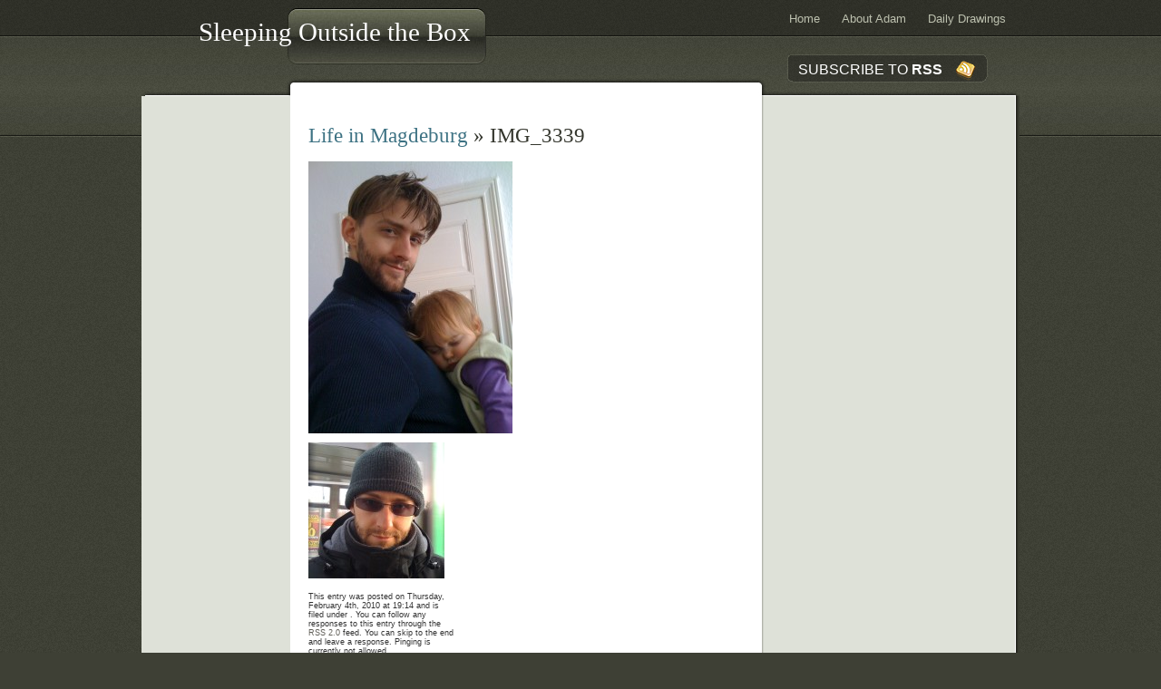

--- FILE ---
content_type: text/html; charset=UTF-8
request_url: https://sleep.shadowpuppet.net/life-in-magdeburg/img_3339/
body_size: 5879
content:
<!DOCTYPE html PUBLIC "-//W3C//DTD XHTML 1.0 Transitional//EN" "http://www.w3.org/TR/xhtml1/DTD/xhtml1-transitional.dtd">
<html xmlns="http://www.w3.org/1999/xhtml" lang="en-US">

<head profile="http://gmpg.org/xfn/11">
<meta http-equiv="Content-Type" content="text/html; charset=UTF-8" />

<title>IMG_3339 &laquo;  Sleeping Outside the Box</title>

<link rel="stylesheet" href="https://sleep.shadowpuppet.net/wp-content/themes/One-Room/style.css" type="text/css" media="screen" />
<link rel="alternate" type="application/rss+xml" title="Sleeping Outside the Box RSS Feed" href="https://sleep.shadowpuppet.net/feed/" />
<link rel="alternate" type="application/atom+xml" title="Sleeping Outside the Box Atom Feed" href="https://sleep.shadowpuppet.net/feed/atom/" />
<link rel="pingback" href="https://sleep.shadowpuppet.net/xmlrpc.php" />

<link rel="shortcut icon" href="https://sleep.shadowpuppet.net/wp-content/themes/One-Room/favicon.ico" />



<!--[if IE 6]>
<style type="text/css">
.comment-form{margin-bottom: -3px}
</style>
<![endif]-->

<meta name='robots' content='max-image-preview:large' />
<link rel='dns-prefetch' href='//s.w.org' />
<link rel="alternate" type="application/rss+xml" title="Sleeping Outside the Box &raquo; IMG_3339 Comments Feed" href="https://sleep.shadowpuppet.net/life-in-magdeburg/img_3339/feed/" />
<script type="text/javascript">
			var theblogurl ="https://sleep.shadowpuppet.net";
			var flickr_mini_gallery_img_format ="_t";
		</script><link rel="stylesheet" type="text/css" href="http://sleep.shadowpuppet.net/wp-content/plugins/flickr-mini-gallery/css/jquery.lightbox-0.5.css" media="screen" /><link rel="stylesheet" type="text/css" href="http://sleep.shadowpuppet.net/wp-content/plugins/flickr-mini-gallery/css/flickr-mini-gallery.css" media="screen" /><script type="text/javascript">
window._wpemojiSettings = {"baseUrl":"https:\/\/s.w.org\/images\/core\/emoji\/14.0.0\/72x72\/","ext":".png","svgUrl":"https:\/\/s.w.org\/images\/core\/emoji\/14.0.0\/svg\/","svgExt":".svg","source":{"concatemoji":"https:\/\/sleep.shadowpuppet.net\/wp-includes\/js\/wp-emoji-release.min.js?ver=6.0.11"}};
/*! This file is auto-generated */
!function(e,a,t){var n,r,o,i=a.createElement("canvas"),p=i.getContext&&i.getContext("2d");function s(e,t){var a=String.fromCharCode,e=(p.clearRect(0,0,i.width,i.height),p.fillText(a.apply(this,e),0,0),i.toDataURL());return p.clearRect(0,0,i.width,i.height),p.fillText(a.apply(this,t),0,0),e===i.toDataURL()}function c(e){var t=a.createElement("script");t.src=e,t.defer=t.type="text/javascript",a.getElementsByTagName("head")[0].appendChild(t)}for(o=Array("flag","emoji"),t.supports={everything:!0,everythingExceptFlag:!0},r=0;r<o.length;r++)t.supports[o[r]]=function(e){if(!p||!p.fillText)return!1;switch(p.textBaseline="top",p.font="600 32px Arial",e){case"flag":return s([127987,65039,8205,9895,65039],[127987,65039,8203,9895,65039])?!1:!s([55356,56826,55356,56819],[55356,56826,8203,55356,56819])&&!s([55356,57332,56128,56423,56128,56418,56128,56421,56128,56430,56128,56423,56128,56447],[55356,57332,8203,56128,56423,8203,56128,56418,8203,56128,56421,8203,56128,56430,8203,56128,56423,8203,56128,56447]);case"emoji":return!s([129777,127995,8205,129778,127999],[129777,127995,8203,129778,127999])}return!1}(o[r]),t.supports.everything=t.supports.everything&&t.supports[o[r]],"flag"!==o[r]&&(t.supports.everythingExceptFlag=t.supports.everythingExceptFlag&&t.supports[o[r]]);t.supports.everythingExceptFlag=t.supports.everythingExceptFlag&&!t.supports.flag,t.DOMReady=!1,t.readyCallback=function(){t.DOMReady=!0},t.supports.everything||(n=function(){t.readyCallback()},a.addEventListener?(a.addEventListener("DOMContentLoaded",n,!1),e.addEventListener("load",n,!1)):(e.attachEvent("onload",n),a.attachEvent("onreadystatechange",function(){"complete"===a.readyState&&t.readyCallback()})),(e=t.source||{}).concatemoji?c(e.concatemoji):e.wpemoji&&e.twemoji&&(c(e.twemoji),c(e.wpemoji)))}(window,document,window._wpemojiSettings);
</script>
<style type="text/css">
img.wp-smiley,
img.emoji {
	display: inline !important;
	border: none !important;
	box-shadow: none !important;
	height: 1em !important;
	width: 1em !important;
	margin: 0 0.07em !important;
	vertical-align: -0.1em !important;
	background: none !important;
	padding: 0 !important;
}
</style>
	<link rel='stylesheet' id='wp-block-library-css'  href='https://sleep.shadowpuppet.net/wp-includes/css/dist/block-library/style.min.css?ver=6.0.11' type='text/css' media='all' />
<style id='wp-block-library-inline-css' type='text/css'>
.has-text-align-justify{text-align:justify;}
</style>
<style id='global-styles-inline-css' type='text/css'>
body{--wp--preset--color--black: #000000;--wp--preset--color--cyan-bluish-gray: #abb8c3;--wp--preset--color--white: #ffffff;--wp--preset--color--pale-pink: #f78da7;--wp--preset--color--vivid-red: #cf2e2e;--wp--preset--color--luminous-vivid-orange: #ff6900;--wp--preset--color--luminous-vivid-amber: #fcb900;--wp--preset--color--light-green-cyan: #7bdcb5;--wp--preset--color--vivid-green-cyan: #00d084;--wp--preset--color--pale-cyan-blue: #8ed1fc;--wp--preset--color--vivid-cyan-blue: #0693e3;--wp--preset--color--vivid-purple: #9b51e0;--wp--preset--gradient--vivid-cyan-blue-to-vivid-purple: linear-gradient(135deg,rgba(6,147,227,1) 0%,rgb(155,81,224) 100%);--wp--preset--gradient--light-green-cyan-to-vivid-green-cyan: linear-gradient(135deg,rgb(122,220,180) 0%,rgb(0,208,130) 100%);--wp--preset--gradient--luminous-vivid-amber-to-luminous-vivid-orange: linear-gradient(135deg,rgba(252,185,0,1) 0%,rgba(255,105,0,1) 100%);--wp--preset--gradient--luminous-vivid-orange-to-vivid-red: linear-gradient(135deg,rgba(255,105,0,1) 0%,rgb(207,46,46) 100%);--wp--preset--gradient--very-light-gray-to-cyan-bluish-gray: linear-gradient(135deg,rgb(238,238,238) 0%,rgb(169,184,195) 100%);--wp--preset--gradient--cool-to-warm-spectrum: linear-gradient(135deg,rgb(74,234,220) 0%,rgb(151,120,209) 20%,rgb(207,42,186) 40%,rgb(238,44,130) 60%,rgb(251,105,98) 80%,rgb(254,248,76) 100%);--wp--preset--gradient--blush-light-purple: linear-gradient(135deg,rgb(255,206,236) 0%,rgb(152,150,240) 100%);--wp--preset--gradient--blush-bordeaux: linear-gradient(135deg,rgb(254,205,165) 0%,rgb(254,45,45) 50%,rgb(107,0,62) 100%);--wp--preset--gradient--luminous-dusk: linear-gradient(135deg,rgb(255,203,112) 0%,rgb(199,81,192) 50%,rgb(65,88,208) 100%);--wp--preset--gradient--pale-ocean: linear-gradient(135deg,rgb(255,245,203) 0%,rgb(182,227,212) 50%,rgb(51,167,181) 100%);--wp--preset--gradient--electric-grass: linear-gradient(135deg,rgb(202,248,128) 0%,rgb(113,206,126) 100%);--wp--preset--gradient--midnight: linear-gradient(135deg,rgb(2,3,129) 0%,rgb(40,116,252) 100%);--wp--preset--duotone--dark-grayscale: url('#wp-duotone-dark-grayscale');--wp--preset--duotone--grayscale: url('#wp-duotone-grayscale');--wp--preset--duotone--purple-yellow: url('#wp-duotone-purple-yellow');--wp--preset--duotone--blue-red: url('#wp-duotone-blue-red');--wp--preset--duotone--midnight: url('#wp-duotone-midnight');--wp--preset--duotone--magenta-yellow: url('#wp-duotone-magenta-yellow');--wp--preset--duotone--purple-green: url('#wp-duotone-purple-green');--wp--preset--duotone--blue-orange: url('#wp-duotone-blue-orange');--wp--preset--font-size--small: 13px;--wp--preset--font-size--medium: 20px;--wp--preset--font-size--large: 36px;--wp--preset--font-size--x-large: 42px;}.has-black-color{color: var(--wp--preset--color--black) !important;}.has-cyan-bluish-gray-color{color: var(--wp--preset--color--cyan-bluish-gray) !important;}.has-white-color{color: var(--wp--preset--color--white) !important;}.has-pale-pink-color{color: var(--wp--preset--color--pale-pink) !important;}.has-vivid-red-color{color: var(--wp--preset--color--vivid-red) !important;}.has-luminous-vivid-orange-color{color: var(--wp--preset--color--luminous-vivid-orange) !important;}.has-luminous-vivid-amber-color{color: var(--wp--preset--color--luminous-vivid-amber) !important;}.has-light-green-cyan-color{color: var(--wp--preset--color--light-green-cyan) !important;}.has-vivid-green-cyan-color{color: var(--wp--preset--color--vivid-green-cyan) !important;}.has-pale-cyan-blue-color{color: var(--wp--preset--color--pale-cyan-blue) !important;}.has-vivid-cyan-blue-color{color: var(--wp--preset--color--vivid-cyan-blue) !important;}.has-vivid-purple-color{color: var(--wp--preset--color--vivid-purple) !important;}.has-black-background-color{background-color: var(--wp--preset--color--black) !important;}.has-cyan-bluish-gray-background-color{background-color: var(--wp--preset--color--cyan-bluish-gray) !important;}.has-white-background-color{background-color: var(--wp--preset--color--white) !important;}.has-pale-pink-background-color{background-color: var(--wp--preset--color--pale-pink) !important;}.has-vivid-red-background-color{background-color: var(--wp--preset--color--vivid-red) !important;}.has-luminous-vivid-orange-background-color{background-color: var(--wp--preset--color--luminous-vivid-orange) !important;}.has-luminous-vivid-amber-background-color{background-color: var(--wp--preset--color--luminous-vivid-amber) !important;}.has-light-green-cyan-background-color{background-color: var(--wp--preset--color--light-green-cyan) !important;}.has-vivid-green-cyan-background-color{background-color: var(--wp--preset--color--vivid-green-cyan) !important;}.has-pale-cyan-blue-background-color{background-color: var(--wp--preset--color--pale-cyan-blue) !important;}.has-vivid-cyan-blue-background-color{background-color: var(--wp--preset--color--vivid-cyan-blue) !important;}.has-vivid-purple-background-color{background-color: var(--wp--preset--color--vivid-purple) !important;}.has-black-border-color{border-color: var(--wp--preset--color--black) !important;}.has-cyan-bluish-gray-border-color{border-color: var(--wp--preset--color--cyan-bluish-gray) !important;}.has-white-border-color{border-color: var(--wp--preset--color--white) !important;}.has-pale-pink-border-color{border-color: var(--wp--preset--color--pale-pink) !important;}.has-vivid-red-border-color{border-color: var(--wp--preset--color--vivid-red) !important;}.has-luminous-vivid-orange-border-color{border-color: var(--wp--preset--color--luminous-vivid-orange) !important;}.has-luminous-vivid-amber-border-color{border-color: var(--wp--preset--color--luminous-vivid-amber) !important;}.has-light-green-cyan-border-color{border-color: var(--wp--preset--color--light-green-cyan) !important;}.has-vivid-green-cyan-border-color{border-color: var(--wp--preset--color--vivid-green-cyan) !important;}.has-pale-cyan-blue-border-color{border-color: var(--wp--preset--color--pale-cyan-blue) !important;}.has-vivid-cyan-blue-border-color{border-color: var(--wp--preset--color--vivid-cyan-blue) !important;}.has-vivid-purple-border-color{border-color: var(--wp--preset--color--vivid-purple) !important;}.has-vivid-cyan-blue-to-vivid-purple-gradient-background{background: var(--wp--preset--gradient--vivid-cyan-blue-to-vivid-purple) !important;}.has-light-green-cyan-to-vivid-green-cyan-gradient-background{background: var(--wp--preset--gradient--light-green-cyan-to-vivid-green-cyan) !important;}.has-luminous-vivid-amber-to-luminous-vivid-orange-gradient-background{background: var(--wp--preset--gradient--luminous-vivid-amber-to-luminous-vivid-orange) !important;}.has-luminous-vivid-orange-to-vivid-red-gradient-background{background: var(--wp--preset--gradient--luminous-vivid-orange-to-vivid-red) !important;}.has-very-light-gray-to-cyan-bluish-gray-gradient-background{background: var(--wp--preset--gradient--very-light-gray-to-cyan-bluish-gray) !important;}.has-cool-to-warm-spectrum-gradient-background{background: var(--wp--preset--gradient--cool-to-warm-spectrum) !important;}.has-blush-light-purple-gradient-background{background: var(--wp--preset--gradient--blush-light-purple) !important;}.has-blush-bordeaux-gradient-background{background: var(--wp--preset--gradient--blush-bordeaux) !important;}.has-luminous-dusk-gradient-background{background: var(--wp--preset--gradient--luminous-dusk) !important;}.has-pale-ocean-gradient-background{background: var(--wp--preset--gradient--pale-ocean) !important;}.has-electric-grass-gradient-background{background: var(--wp--preset--gradient--electric-grass) !important;}.has-midnight-gradient-background{background: var(--wp--preset--gradient--midnight) !important;}.has-small-font-size{font-size: var(--wp--preset--font-size--small) !important;}.has-medium-font-size{font-size: var(--wp--preset--font-size--medium) !important;}.has-large-font-size{font-size: var(--wp--preset--font-size--large) !important;}.has-x-large-font-size{font-size: var(--wp--preset--font-size--x-large) !important;}
</style>
<link rel='stylesheet' id='jetpack_css-css'  href='https://sleep.shadowpuppet.net/wp-content/plugins/jetpack/css/jetpack.css?ver=9.8.3' type='text/css' media='all' />
<script type='text/javascript' src='https://ajax.googleapis.com/ajax/libs/prototype/1.7.1.0/prototype.js?ver=1.7.1' id='prototype-js'></script>
<script type='text/javascript' src='https://ajax.googleapis.com/ajax/libs/scriptaculous/1.9.0/scriptaculous.js?ver=1.9.0' id='scriptaculous-root-js'></script>
<script type='text/javascript' src='https://ajax.googleapis.com/ajax/libs/scriptaculous/1.9.0/effects.js?ver=1.9.0' id='scriptaculous-effects-js'></script>
<script type='text/javascript' src='http://sleep.shadowpuppet.net/wp-content/plugins/lightbox-2/lightbox.js?ver=1.8' id='lightbox-js'></script>
<script type='text/javascript' src='https://sleep.shadowpuppet.net/wp-includes/js/jquery/jquery.min.js?ver=3.6.0' id='jquery-core-js'></script>
<script type='text/javascript' src='https://sleep.shadowpuppet.net/wp-includes/js/jquery/jquery-migrate.min.js?ver=3.3.2' id='jquery-migrate-js'></script>
<script type='text/javascript' src='http://sleep.shadowpuppet.net/wp-content/plugins/flickr-mini-gallery/js/jquery.lightbox-0.5.js?ver=0.5' id='jquerylightbox-js'></script>
<script type='text/javascript' src='http://sleep.shadowpuppet.net/wp-content/plugins/flickr-mini-gallery/js/miniflickr.js?ver=0.1' id='miniflickr-js'></script>
<link rel="https://api.w.org/" href="https://sleep.shadowpuppet.net/wp-json/" /><link rel="alternate" type="application/json" href="https://sleep.shadowpuppet.net/wp-json/wp/v2/media/306" /><link rel="EditURI" type="application/rsd+xml" title="RSD" href="https://sleep.shadowpuppet.net/xmlrpc.php?rsd" />
<link rel="wlwmanifest" type="application/wlwmanifest+xml" href="https://sleep.shadowpuppet.net/wp-includes/wlwmanifest.xml" /> 
<link rel='shortlink' href='https://sleep.shadowpuppet.net/?p=306' />
<link rel="alternate" type="application/json+oembed" href="https://sleep.shadowpuppet.net/wp-json/oembed/1.0/embed?url=https%3A%2F%2Fsleep.shadowpuppet.net%2Flife-in-magdeburg%2Fimg_3339%2F" />
<link rel="alternate" type="text/xml+oembed" href="https://sleep.shadowpuppet.net/wp-json/oembed/1.0/embed?url=https%3A%2F%2Fsleep.shadowpuppet.net%2Flife-in-magdeburg%2Fimg_3339%2F&#038;format=xml" />

	<!-- begin lightbox scripts -->
	<script type="text/javascript">
    //<![CDATA[
    document.write('<link rel="stylesheet" href="http://sleep.shadowpuppet.net/wp-content/plugins/lightbox-2/Themes/Black/lightbox.css" type="text/css" media="screen" />');
    //]]>
    </script>
	<!-- end lightbox scripts -->
  <style type="text/css">
  a.postrank {
    border:1px solid #333333;
    color:#000000;
    display:block;
    float:right;
    font-size:1.2em;
    font-weight:bold;
    margin: 0 0.2em;
    position:relative;
    text-align:center;
    text-decoration: none;
    width:34px;
  }

  a.postrank span.topLeft, a.postrank span.topRight, a.postrank span.bottomLeft, a.postrank span.bottomRight {
    background:transparent url(https://sleep.shadowpuppet.net/wp-content/plugins/wp-postrank/images/corners.png) no-repeat scroll 0 0;
    display:block;
    height:3px;
    position:absolute;
    width:3px;
  }

  a.postrank span.topLeft {
    background-position:0 0;
    left:-1px;
    top:-1px;
  }

  a.postrank span.topRight {
    background-position:-3px 0;
    right:-1px;
    top:-1px;
  }

  a.postrank span.bottomLeft {
    background-position:0 -3px;
    left:-1px;
    bottom:-1px;
  }

  a.postrank span.bottomRight {
    background-position:-3px -3px;
    right:-1px;
    bottom:-1px;
  }

  /* metrics */
  #postrank_metrics { margin: 3px; background-color: #f6faff; border: 1px #c3d9ff solid; }
  #postrank_metrics table{ margin: 5px 0; font-size: 1.3em; border-collapse: collapse; }
  #postrank_metrics table td{ padding: 7px 11px 9px 14px; border: #c3d9ff solid; border-width: 0 0 0 1px; }
  #postrank_metrics table td:first-child{ border: 0; padding-left: 11px; }
  #postrank_metrics table td a, #postrank_metrics table td span{ padding: 1px 0 0 21px; background: url( http://postrank.com/graphics/spriteSet_3.png ) no-repeat; height: 15px; display: block; }
  #postrank_metrics .bloglines{ background-position: 0 -16px; }
  #postrank_metrics .reddit, #postrank_metrics .reddit_votes { background-position: 0 -32px; }
  #postrank_metrics .technorati{ background-position: 0 -48px; }
  #postrank_metrics .reddit_comments { background-position: 0 -416px; }
  #postrank_metrics .magnolia{ background-position: 0 -64px; }
  #postrank_metrics .digg{ background-position: 0 -80px; }
  #postrank_metrics .twitter{ background-position: 0 -96px; }
  #postrank_metrics .comments{ background-position: 0 -112px; }
  #postrank_metrics .icerocket{ background-position: 0 -128px; }
  #postrank_metrics .delicious{ background-position: 0 -144px; }
  #postrank_metrics .google{ background-position: 0 -160px; }
  #postrank_metrics .pownce{ background-position: 0 -176px; }
  #postrank_metrics .views{ background-position: 0 -192px; }
  #postrank_metrics .bookmarks{ background-position: 0 -208px; }
  #postrank_metrics .clicks{ background-position: 0 -224px; }
  #postrank_metrics .jaiku{ background-position: 0 -240px; }
  #postrank_metrics .identica{ background-position: 0 -352px; }
  #postrank_metrics .digg_comments{ background-position: 0 -256px; }
  #postrank_metrics .twitarmy{ background-position: 0 -336px; }
  #postrank_metrics .diigo{ background-position: 0 -272px; }
  #postrank_metrics .furl{ background-position: 0 -320px; }
  #postrank_metrics .brightkite{ background-position: 0 -304px; }
  #postrank_metrics .feecle{ background-position: 0 -288px; }
  #postrank_metrics .friendfeed_like{ background-position: 0 -368px; }
  #postrank_metrics .friendfeed_comm{ background-position: 0 -432px; }
  #postrank_metrics .blip{ background-position: 0 -384px; }
  #postrank_metrics .tumblr { background-position: 0 -400px; }
  </style>
<style type='text/css'>img#wpstats{display:none}</style>
		</head>
<body id="top">
<div id="container">
    <div id="wrapper">

        <div id="header">
            <div id="logo">
        	    <h1><a href="http://sleep.shadowpuppet.net/">Sleeping Outside the Box</a></h1>
            </div>
		    <!-- MAIN NAVIGATION -->
            <div class="menu"><ul><li ><a href="https://sleep.shadowpuppet.net/">Home</a></li><li class="page_item page-item-570"><a href="https://sleep.shadowpuppet.net/about-adam-2/">About Adam</a></li><li class="page_item page-item-667"><a href="https://sleep.shadowpuppet.net/daily-drawings/">Daily Drawings</a></li></ul></div>            
            <!-- Alternative navigation
            <ul class="menu">
            	<li class="current_page_item"><a href="http://sleep.shadowpuppet.net/">Home</a></li>
				<li class="page_item page-item-570"><a href="https://sleep.shadowpuppet.net/about-adam-2/">About Adam</a></li>
<li class="page_item page-item-667"><a href="https://sleep.shadowpuppet.net/daily-drawings/">Daily Drawings</a></li>
<li class="page_item page-item-39"><a href="https://sleep.shadowpuppet.net/research-paper/">Polyphasic Paper (2005)</a></li>
<li class="page_item page-item-6"><a href="https://sleep.shadowpuppet.net/about/">Polyphasic Thesis</a></li>
            	<li><a href="http://yourExternalLinkHere.com">External Link</a></li>								
			</ul>  -->
			
			<!-- / END MAIN NAVIGATION -->
            

            <!-- FEED -->
            <a id="rss" href="https://sleep.shadowpuppet.net/feed/" title="Syndicate this site using RSS">SUBSCRIBE TO <b>RSS</b></a>

        </div>

        <div id="pageWrapper">

	<div id="content" class="widecolumn">

  
		<div class="post" id="post-306">
			<h2><a href="https://sleep.shadowpuppet.net/life-in-magdeburg/" rev="attachment">Life in Magdeburg</a> &raquo; IMG_3339</h2>
			<div class="entry">
				<p class="attachment"><a href="https://sleep.shadowpuppet.net/wp-content/uploads/2010/02/IMG_3339.jpg"><img width="225" height="300" src="https://sleep.shadowpuppet.net/wp-content/uploads/2010/02/IMG_3339-225x300.jpg" class="attachment-medium size-medium" alt="" loading="lazy" srcset="https://sleep.shadowpuppet.net/wp-content/uploads/2010/02/IMG_3339-225x300.jpg 225w, https://sleep.shadowpuppet.net/wp-content/uploads/2010/02/IMG_3339-768x1024.jpg 768w, https://sleep.shadowpuppet.net/wp-content/uploads/2010/02/IMG_3339.jpg 1200w" sizes="(max-width: 225px) 100vw, 225px" /></a></p>
				<div class="caption"></div>

				
				<div class="navigation">
					<div class="alignleft"><a href='https://sleep.shadowpuppet.net/life-in-magdeburg/img_3309/'><img width="150" height="150" src="https://sleep.shadowpuppet.net/wp-content/uploads/2010/02/IMG_3309-150x150.jpg" class="attachment-thumbnail size-thumbnail" alt="IMG_3309" loading="lazy" /></a></div>
					<div class="alignright"></div>
				</div>
				<br class="clear" />

				<p class="postmetadata alt">
					<small>
						This entry was posted on Thursday, February 4th, 2010 at 19:14						and is filed under .
												You can follow any responses to this entry through the <a href="https://sleep.shadowpuppet.net/life-in-magdeburg/img_3339/feed/">RSS 2.0</a> feed.

													You can skip to the end and leave a response. Pinging is currently not allowed.

						
					</small>
				</p>

			</div>

		</div>

	
<!-- You can start editing here. -->
<div class="clear"></div>


			<!-- If comments are open, but there are no comments. -->
        <div class="left-sidebar">
    	    <h3 id="comments">No Comments</h3>
        </div>

    	<div class="nav nav-padding">
    	    <div class="alignleft">&nbsp;</div>
    		<div class="alignright">&nbsp;</div>
    	</div>

	 


	
	</div>

            <div class="clear"></div>
        </div><!-- / pageWrapper -->

        <div id="footer">
		    <div class="foot_l">&nbsp;</div>
            <div class="foot_content">
                <div><ul><li ><a href="https://sleep.shadowpuppet.net/"> - Home</a></li><li class="page_item page-item-6"><a href="https://sleep.shadowpuppet.net/about/"> - Polyphasic Thesis</a></li><li class="page_item page-item-39"><a href="https://sleep.shadowpuppet.net/research-paper/"> - Polyphasic Paper (2005)</a></li><li class="page_item page-item-570"><a href="https://sleep.shadowpuppet.net/about-adam-2/"> - About Adam</a></li><li class="page_item page-item-667"><a href="https://sleep.shadowpuppet.net/daily-drawings/"> - Daily Drawings</a></li></ul></div>
				<p>
                All contents copyright &copy; <a href="https://sleep.shadowpuppet.net/">Sleeping Outside the Box</a>. All rights reserved.

                <!-- PLEASE DO NOT EDIT OR DELETE THE CODE BELOW THIS LINE -->
                <!-- License: http://web-kreation.com/demos/oneroom/index.php/license/ -->
                <!-- If you want to remove this copyright notice, please contact me at info {at} web-kreation {dot} com -->
                Theme design by <a href="http://web-kreation.com">Web-Kreation</a>.
                <!-- / END -->

                </p>
			</div>
			<div class="foot_r">&nbsp;</div>
            <a href="#top" id="toTop">&nbsp;</a>
        </div><!-- / footer -->

    </div><!-- / Wrapper -->

    <!-- Stunning design by Jeeremie - http://web-kreation.com -->

    <script type='text/javascript' src='https://sleep.shadowpuppet.net/wp-includes/js/comment-reply.min.js?ver=6.0.11' id='comment-reply-js'></script>
<script src='https://stats.wp.com/e-202604.js' defer></script>
<script>
	_stq = window._stq || [];
	_stq.push([ 'view', {v:'ext',j:'1:9.8.3',blog:'210067246',post:'306',tz:'-7',srv:'sleep.shadowpuppet.net'} ]);
	_stq.push([ 'clickTrackerInit', '210067246', '306' ]);
</script>


</div><!-- / container -->
<div align="center">
</div>
</body>
</html>


--- FILE ---
content_type: text/css
request_url: https://sleep.shadowpuppet.net/wp-content/themes/One-Room/style.css
body_size: 3664
content:
/*
Theme Name: OneRoom
Theme URI: http://web-kreation.com/demos/oneroom/
Description: A 3 columns layout Designed by Web-Kreation
Author: Jeremie Tisseau
Author URI: http://web-kreation.com/
Version: 1.0
Tags: Green, fixed width, three columns, widget-ready

    OneRoom v1.0
    Preview: http://web-kreation.com/demos/oneroom/

    Date: Feb 4, 2009

    This theme was designed and built by Jeremie Tisseau, whose blog you will find at
    http://web-kreation.com/index.php/blog/

    License: Read about it at http://web-kreation.com/demos/oneroom/index.php/license/
*/

/*Begin Typography &Colors  */
html,body{border:0;margin:0;padding:0}
html{background:#3E4035 url('images/bg.jpg')}
body{background:url('images/header_bg.jpg') repeat-x 0 0;color:#333;font-family:"Helvetica Neue",Arial,Helvetica,sans-serif;font-size:80%;text-align:center}

/* Links */
a{color:#3D7283;text-decoration:none}
a:hover{color:#000;text-decoration:underline}

/* Common Formatting */
h1,h2,h3,h4,h5,h6{font-weight:400;margin:0;padding:0}
h1{background:#F4F5F3 url(images/content-sep.jpg) repeat-x 0 0;border-bottom:#E2E4E0 1px solid;clear:both;font-size:1.8em;margin:10px -20px;padding:5px 20px}
h1 a{color:#33352C !important}
h2{font-size:1.8em}
h3{font-size:1.6em}
h4{font-size:1.4em}
h5{font-size:1.3em}

p{margin:10px 0;padding:0}
ul{list-style:none;margin:0;padding:0}
blockquote{border-left:1px solid #D0D0CE;color:#444;display:block;font-family:Georgia,"Times New Roman",Times,serif;font-size:1.4em;font-style:italic;margin:10px 20px;padding-left:10px}
code,pre{color:#444;font-size:1.2em}
pre{background-color:#F4F5F3;border:#E2E4E0 1px dotted;clear:both;display:block;margin:15px 0;padding:0.2em 0.5em}
small{font-size:0.8em}
big{font-size:1.2em;font-weight:700}
sup{bottom:0.3em;position:relative;vertical-align:baseline}
sub{bottom:-0.2em;position:relative;vertical-align:baseline}
acronym,abbr{border-bottom:1px dashed;cursor:help;letter-spacing:1px}
hr{border-bottom:1px solid #FFF;border-left:none;border-right:none;border-top:1px dotted #BEC1B5;clear:both;display:block;margin:5px 0}

/* custom Classes */
.note,.error{border-bottom:#EBE8D7 1px solid;border-top:#EBE8D7 1px solid;display:block;float:left;line-height:normal;margin:20px 0;padding:5px 10px;width:460px}
.note{background-color:#F4F5F3;border-bottom:#E2E4E0 1px solid;border-top:#E2E4E0 1px solid}
.error{background-color:#FF9D9D;border-bottom:#F30 1px solid;border-top:#F30 1px solid}
.nobullet{background:transparent !important;list-style:none !important;margin:0;padding:0}

/* Tables */
table{border:0;margin:0 0 18px;padding:0}
table tr td{padding:2px}

/* clear */
.clear{ clear:both; width:100%; height:0; line-height:0; font-size:0; padding:0; margin:0; border:0}
.clearfix:after{content:"."; display:block; height:0; clear:both; visibility:hidden}
.clearfix{display:inline-block}
/* Hides from IE-mac \*/
* html .clearfix{height:1%}
.clearfix{display:block}
/* End hide from IE-mac */            

/* Global Classes */
.alignleft{display:block;float:left}
.alignright{display:block;float:right}
.aligncenter{display:block;margin:0 auto;text-align:center}

/* images border */
img.alignleft,img.alignright,img.aligncenter{background:#EFEFED;border:1px solid #D0D0CE;display:block;padding:3px}
img.alignleft{float:left;margin:0 10px 2px 0}
img.alignright{float:right;margin:0 0 2px 10px}
img.aligncenter{margin:5px auto}
img.noborder{background:transparent;border:none;padding:0}
a:hover img.alignleft,a:hover img.alignright,a:hover img.aligncenter{background:#FFF;display:block;padding:3px}

/* Image Captions */
.wp-caption{background-color:#EFEFED;border:1px solid #D0D0CE;margin-bottom:15px;margin-top:15px;padding:3px;text-align:center;max-width:470px!important}
    /* optional rounded corners for browsers that support it
    This code is disabled by default because it is not valid CSS but you are free to enable it if you wish.
    .wp-caption{-moz-border-radius: 3px;-khtml-border-radius: 3px;-webkit-border-radius: 3px;border-radius: 3px;}  */
.wp-caption img{border:none;margin:0;padding:0;width:100%!important;height:auto!important}
.wp-caption-text{color:#676F51;font-size:0.85em;margin:0;padding:4px 0}

/* */
a img,img{border:none}
h6,#intro h2{font-size:1.2em}
.nopadding,.commentlist,#respond form{margin:0 !important;padding:0 !important}
.nobackground,#respond .left-sidebar p{background:transparent !important}
.grey,#intro,#intro a,#intro h2 span{color:#676F51}
#intro a,.postmetadata a:hover,#wp-calendar tr a{text-decoration:underline}

/***** Main Layout *****/
#container{height:100%;text-align:center;width:100%}
#wrapper{margin:0 auto;text-align:left;width:968px}
#header{background:url(images/content_top.jpg) no-repeat 0 bottom;font-size:0.9em;height:106px;position:relative}
#logo{background:url(images/logo_bg.jpg) no-repeat right bottom;display:block;float:left;height:62px;padding:9px 0 0 20px;width:335px;margin-left:25px}

/***** LOGO *****/
/* Text option */
#logo h1,#logo h1 a{background:transparent;border:none;clear:both;color:white!important;font:normal 29px Georgia,"Times New Roman",Times,serif;line-height:29px;margin:0 auto;padding:12px 0 0;text-align:center;text-decoration:none;width:330px}
/* logo option  */
.logo{background:url(images/logo.jpg) no-repeat center bottom;display:block;height:35px;margin:0 auto;padding-top:12px;width:200px}

/* Main Navigation */
.menu{display:block;float:right;height:24px;list-style:none;margin:8px 0 0 30px;padding:0;text-align:center}
.menu li{display:block;float:left;height:24px;margin:0 6px 0 0;padding:0;position:relative;text-align:center;width:auto}
.menu li a{border:1px solid #2F3028;color:#BDC1AF;display:block;float:left;font-size:1.1em;font-weight:400;height:24px;line-height:24px;padding:0 8px;position:relative;text-decoration:none}
.menu li a:hover{background:#252620;border:1px solid #5A5C4D;color:#FFF;text-decoration:none;}
.menu li.current_page_item a,.menu li.current_page_item a:hover{background:#6C9339;border:1px solid #B5BBA6;color:#FFF;font-weight:700;margin:-1px}

/* Admin Navigation */
#navAdmin{border-left:1px solid #464A3B;clear:right;color:#BDC1AF;display:block;float:right;height:14px;list-style:none;margin:14px 0 0 30px;padding:0;text-align:center}
#navAdmin li{border-right:1px solid #464A3B;display:block;float:left;height:14px;margin:0;padding:0;position:relative;text-align:center;width:auto}
#navAdmin li a{color:#BDC1AF;display:block;float:left;font-size:0.9em;height:14px;line-height:14px;padding:0 8px;position:relative}
#navAdmin li a:hover{color:#FFF}
#rss{background:url(images/rss_bg.jpg) no-repeat right 0;clear:right;color:#FFF;display:block;float:right;font-size:1.4em;height:31px;line-height:32px;padding-right:20px;position:absolute;right:35px;text-align:center;text-transform:uppercase;top:60px;width:220px;z-index:999}

/***** Content *****/
#pageWrapper{background:#FFF url(images/content_bg.jpg) repeat-y 0 0}
#content{display:block;float:left;overflow:hidden;padding-left:4px;width:680px;background-color:#DEE1D8}
#content h1,#content h2,#content h3,#content h4,#content h5,#content h6{color:#33352C;font-family:Georgia,"Times New Roman",Times,serif}
#intro{background-color:#fff;clear:both;display:block;float:right;font-family:Georgia,"Times New Roman",Times,serif;font-size:1.4em;font-style:italic;padding:10px 20px 0;width:480px}
#intro h2 span{font-size:0.9em}

/*  POST */
.postWrapper{clear:both;display:block}
.postmetadata{clear:left;display:block;float:left;font-size:0.85em;padding:5px 0 20px;width:160px}
.postmetadata a{color:#615F58}
.meta-date{background:url(images/date.jpg) no-repeat 0 0;clear:both;color:#FFF;display:block;height:29px;padding-top:7px;width:160px}
.date-day{border-right:1px solid #FFF;display:block;float:left;font-size:2.2em;font-weight:700;height:20px;line-height:18px;padding-left:10px;padding-right:5px;text-align:right}
.date-month{display:block;float:left;font-size:1.2em;font-weight:700;height:12px;line-height:10px;padding-left:8px;width:90px}
.date-year{display:block;float:left;font-size:0.8em;height:10px;line-height:10px;padding-left:8px;width:90px}
.meta-author,.meta-edit,.meta-comments,.meta-categories,.meta-tags{clear:both;display:block;margin-left:10px;padding:2px 0 2px 20px;width:120px}
.meta-author{background:url(images/icon-author.jpg) no-repeat 0 0}
.meta-edit{background:url(images/icon-edit.jpg) no-repeat 0 0}
.meta-comments{background:url(images/icon-comment.jpg) no-repeat 0 0}
.meta-categories{background:url(images/icon-category.jpg) no-repeat 0 0}
.meta-tags{background:url(images/icon-tag.jpg) no-repeat 0 0}
.post{clear:right;display:block;float:right;padding:5px 20px 20px;width:480px;background-color:#fff;}
.post h2{margin:25px 0 15px}
.post h3,.post h4,.post h5,.post h6{margin:15px 0}
.post ul li{background:url(images/ul-post-arrow.jpg) no-repeat 0 9px;margin:0;padding:5px 0 5px 10px}
.entry{width:480px}
a span.more{background-color:#33352C;clear:both;color:#FFF;display:block;font-size:0.8em;font-weight:700;margin:20px 0 0 !important;padding:4px 7px;width:36px}
a:hover span.more{background-color:#6C9339;color:#FFF;text-decoration:none}

/* Left sidebar */
.left-sidebar{background:url(images/left-sidebar-sep.jpg) no-repeat 0 0;clear:left !important;display:block;float:left;font-size:0.85em;font-weight:400;margin:0;padding:15px 0 0 10px;width:150px}
.left-sidebar p{background:url(images/comment-arrow.jpg) no-repeat right 5px;line-height:1.5em;margin:0;padding-right:10px}
.left-sidebar h3{margin:0;padding:0}
.left-sidebar .avatar{background:#EFEFED;border:1px solid #D0D0CE;display:block;float:left;margin:0 5px 0 0;padding:3px}

/* bottom Navigation */
.nav{float:right;font-family:"Times New Roman",Times,serif;font-size:1.3em;font-weight:700;overflow:hidden;padding:7px 20px;width:480px;}
.nav-border-bottom{border-bottom:#E2E4E0 1px solid}
.nav-padding{padding:14px 20px !important;}

/* Comments */
.reply{font-size:90%;text-align:right}
.commentlist li{clear:both;display:block;font-weight:700;margin:0 !important;padding:0 !important;}
.comment-content{clear:right;display:block;float:left;width:480px;font-weight:normal;margin:0;padding:15px 20px;min-height:50px}
.comment-content,.nav{background:#F4F5F3 url(images/content-sep.jpg) repeat-x 0 0}
#respond{background:url(images/left-sidebar-sep.jpg) no-repeat 0 bottom;clear:both;display:block;margin:0 0 20px !important;min-height:1px;padding:0 !important;overflow:hidden;}
#respond h3{padding-bottom:20px}
#respond form textarea{height:100px !important}
#respond form .field{border:1px solid #7F9DB9;padding:2px 5px !important;width:130px}
#respond .form-content{clear:right;display:block;float:left;width:480px;font-weight:normal;margin:0;padding:15px 20px;background:#F4F5F3 url(images/content-sep.jpg) repeat-x 0 0; border-bottom:#E2E4E0 1px solid;padding-top:55px}

/***** RIGHT SIDEBAR *****/
#sidebar{clear:right;display:block;float:left;overflow:hidden;padding-bottom:40px;width:280px;background-color:#DEE1D8}
#sidebar h2{color:#33352C;font-family:Georgia,"Times New Roman",Times,serif;font-size:1.6em;margin:0 0 15px;padding:0}
#sidebar ul li{background:url(images/sidebar_sep.jpg) no-repeat 0 0;margin:0;padding:15px 10px;width:260px}
#sidebar ul li ul{margin:0 0 0 5px;width:245px}
#sidebar ul li ul li{background:url(images/ul-sidebar-arrow.jpg) no-repeat 0 9px;margin:0;padding:5px 0 5px 10px;width:230px !important}
#sidebar ul li ul li ul{margin:0 !important;padding:0 !important;width:230px !important}
#sidebar ul li ul li ul li{margin:0 !important;padding:5px 0 5px 10px;width:190px !important}

/* Search Box */
#searchform{background:transparent url(images/search-bar.jpg) no-repeat;height:37px;width:260px}
.search-field{background:transparent;border:none;display:block;float:left;padding:10px;width:200px}
.search-submit{background:transparent;border:none;cursor:pointer;display:block;float:left;height:37px;width:40px}
.search-field:focus{outline:none !important}

/* Banners */
.ads{clear:both;display:block;margin:20px 0;padding:0;width:264px}
.ads img{background:transparent;border:none;display:block;height:125px;padding:0;width:125px}
.ads .ad-left{float:left;margin:0 0 10px}
.ads .ad-right{float:right;margin:0 0 10px}

/* Calendar */
#calendar_wrap{display:block;margin:0 auto;width:240px}
#wp-calendar{background:#EFEFED;border:1px solid #D0D0CE;padding:3px;width:90%}
#wp-calendar #prev a,#wp-calendar #next a{font-size:9pt}
#wp-calendar a{text-decoration:none}
#wp-calendar caption{font-size:1.2em;font-weight:700;padding:5px;text-align:center;text-transform:uppercase}
#wp-calendar thead{margin-top:5px}
#wp-calendar th{background:#ddd;border:1px solid #D0D0CE;font-size:0.9em;font-style:normal;text-align:center;text-transform:capitalize}
#wp-calendar #next a{display:block;float:right}

/***** FOOTER *****/
#footer{background:#21221C url(images/footer_bg.jpg) repeat-x 0 0;clear:both;color:#A9B095;font-size:0.85em;height:61px;margin:0 auto 80px;width:960px}
#footer ul li{display:inline}
#footer a:hover{color:#A9B095;text-decoration:none}
#footer .foot_l{background:url(images/footer_l.jpg) no-repeat left top;float:left;height:61px;width:8px}
#footer .foot_r{background:url(images/footer_r.jpg) no-repeat right top;clear:right;float:right;height:61px;width:8px}
#footer .foot_content{clear:none;display:block;float:left;padding:10px 0 0;width:800px}
#footer .foot_content p{line-height:20px;margin:0;padding:0}

/* Back to top button */
#toTop{background:url(images/top.jpg) no-repeat 0 0;clear:none;display:block;float:right;height:25px;margin-right:40px;width:50px}

#disqus_thread {
margin-left:170px;
margin-right:10px;
}
.dsq-brlink {
display:none
}
#dsq-content #dsq-global-toolbar table {
clear:both
}
.postmetadata > span {
margin-left:10px
}
#sidebar ul li {
clear:both
}
.flickr-mini-gallery img {
margin:0 5px 5px 0;
}
.widget .flickr_photo {
margin:5px;
}
#sidebar ul li ul.icons {
	list-style:none;
}
#sidebar ul li ul.icons li, #sidebar ul li ul.icons li img{
	vertical-align:middle;
	height:32px;
	line-height:32px;
background:none;
}
#sidebar ul li ul.icons li img{
	padding-right:5px;
}